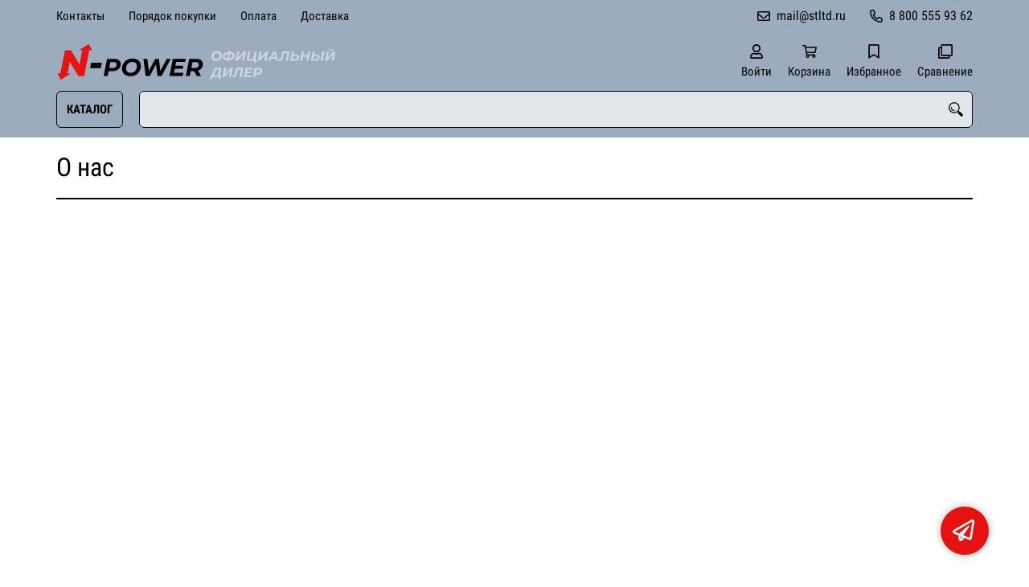

--- FILE ---
content_type: image/svg+xml
request_url: https://n-power-ups.ru/fls/img/82d5b836ee05b097746828471d28c05a.svg
body_size: 4001
content:
<svg width="3372" height="297" viewBox="0 0 3372 297" fill="none" xmlns="http://www.w3.org/2000/svg">
<g clip-path="url(#clip0_2501_465)">
<path d="M1311.34 137.32C1303.64 137.32 1296.97 135.927 1291.32 133.14C1285.67 130.353 1281.35 126.43 1278.34 121.37C1275.33 116.31 1273.83 110.48 1273.83 103.88C1273.83 95.1533 1275.81 87.3067 1279.77 80.34C1283.8 73.3 1289.41 67.7633 1296.6 63.73C1303.86 59.6967 1312.15 57.68 1321.46 57.68C1329.16 57.68 1335.83 59.0733 1341.48 61.86C1347.13 64.6467 1351.45 68.57 1354.46 73.63C1357.47 78.69 1358.97 84.52 1358.97 91.12C1358.97 99.8467 1356.95 107.73 1352.92 114.77C1348.96 121.737 1343.35 127.237 1336.09 131.27C1328.9 135.303 1320.65 137.32 1311.34 137.32ZM1312.88 122.14C1318.53 122.14 1323.48 120.783 1327.73 118.07C1331.98 115.357 1335.25 111.727 1337.52 107.18C1339.79 102.633 1340.93 97.61 1340.93 92.11C1340.93 86.2433 1339.1 81.5867 1335.43 78.14C1331.76 74.62 1326.59 72.86 1319.92 72.86C1314.27 72.86 1309.32 74.2167 1305.07 76.93C1300.82 79.6433 1297.55 83.2733 1295.28 87.82C1293.01 92.3667 1291.87 97.39 1291.87 102.89C1291.87 108.757 1293.7 113.45 1297.37 116.97C1301.04 120.417 1306.21 122.14 1312.88 122.14ZM1464.97 92.11C1464.97 99.7367 1463.03 106.41 1459.14 112.13C1455.33 117.85 1449.83 122.36 1442.64 125.66C1435.46 128.887 1426.95 130.683 1417.12 131.05L1415.47 139.41H1399.08L1400.73 130.94C1389.59 130.133 1381.08 127.31 1375.21 122.47C1369.35 117.63 1366.41 111.03 1366.41 102.67C1366.41 95.19 1368.28 88.59 1372.02 82.87C1375.84 77.15 1381.34 72.64 1388.52 69.34C1395.71 65.9667 1404.29 64.0233 1414.26 63.51L1415.8 55.7H1432.19L1430.65 63.62C1441.73 64.4267 1450.2 67.25 1456.06 72.09C1462 76.93 1464.97 83.6033 1464.97 92.11ZM1419.87 117.08C1428.97 116.347 1435.82 114.073 1440.44 110.26C1445.06 106.447 1447.37 101.203 1447.37 94.53C1447.37 89.3233 1445.76 85.3633 1442.53 82.65C1439.38 79.8633 1434.47 78.1767 1427.79 77.59L1419.87 117.08ZM1384.01 100.25C1384.01 105.31 1385.59 109.233 1388.74 112.02C1391.97 114.733 1396.92 116.42 1403.59 117.08L1411.4 77.59C1393.14 79.2033 1384.01 86.7567 1384.01 100.25ZM1485.76 59H1503.36L1493.13 109.16L1539.88 59H1556.82L1541.42 136H1523.82L1534.16 85.95L1487.3 136H1470.36L1485.76 59ZM1633.19 121.48H1644.3L1638.14 152.28H1621.64L1624.72 136H1560.7L1576.1 59H1593.7L1581.16 121.48H1615.59L1628.02 59H1645.73L1633.19 121.48ZM1668.6 59H1686.2L1675.97 109.16L1722.72 59H1739.66L1724.26 136H1706.66L1717 85.95L1670.14 136H1653.2L1668.6 59ZM1799.64 119.5H1763.78L1753.77 136H1734.74L1784.57 59H1802.17L1821.09 136H1803.27L1799.64 119.5ZM1796.67 105.97L1790.18 76.27L1772.03 105.97H1796.67ZM1915.98 59L1900.58 136H1882.98L1895.52 73.52H1869.12L1864.72 92.11C1862.01 103.697 1859.26 112.717 1856.47 119.17C1853.69 125.55 1850.42 130.17 1846.68 133.03C1842.94 135.817 1838.29 137.21 1832.71 137.21C1829.93 137.21 1826.99 136.807 1823.91 136L1827.98 120.93C1828.86 121.223 1829.85 121.37 1830.95 121.37C1833.74 121.37 1836.16 120.38 1838.21 118.4C1840.27 116.42 1842.17 113.193 1843.93 108.72C1845.69 104.247 1847.49 98.0867 1849.32 90.24L1856.8 59H1915.98ZM1966.78 84.3C1983.87 84.3 1992.41 91.3033 1992.41 105.31C1992.41 111.397 1990.84 116.787 1987.68 121.48C1984.6 126.1 1980.2 129.693 1974.48 132.26C1968.84 134.753 1962.24 136 1954.68 136H1919.92L1935.32 59H1952.92L1947.86 84.3H1966.78ZM1956.22 122.8C1961.58 122.8 1965.87 121.407 1969.09 118.62C1972.39 115.76 1974.04 111.983 1974.04 107.29C1974.04 103.917 1973.05 101.46 1971.07 99.92C1969.17 98.3067 1966.09 97.5 1961.83 97.5H1945.22L1940.16 122.8H1956.22ZM2085.54 59L2070.14 136H2052.32L2058.59 104.65H2023.72L2017.45 136H1999.52L2014.92 59H2032.85L2026.8 89.25H2061.67L2067.72 59H2085.54ZM2136.4 84.3C2153.49 84.3 2162.03 91.3033 2162.03 105.31C2162.03 111.397 2160.46 116.787 2157.3 121.48C2154.22 126.1 2149.82 129.693 2144.1 132.26C2138.46 134.753 2131.86 136 2124.3 136H2089.54L2104.94 59H2122.54L2117.48 84.3H2136.4ZM2125.84 122.8C2131.2 122.8 2135.49 121.407 2138.71 118.62C2142.01 115.76 2143.66 111.983 2143.66 107.29C2143.66 103.917 2142.67 101.46 2140.69 99.92C2138.79 98.3067 2135.71 97.5 2131.45 97.5H2114.84L2109.78 122.8H2125.84ZM2184.14 59H2202.07L2186.67 136H2168.74L2184.14 59ZM2220.74 59H2238.34L2228.11 109.16L2274.86 59H2291.8L2276.4 136H2258.8L2269.14 85.95L2222.28 136H2205.34L2220.74 59ZM2257.15 54.27C2250.92 54.27 2246.19 53.1333 2242.96 50.86C2239.81 48.5133 2238.23 45.0667 2238.23 40.52C2238.23 39.1267 2238.31 38.0633 2238.45 37.33H2249.78C2249.71 37.6967 2249.67 38.21 2249.67 38.87C2249.67 40.9967 2250.37 42.6833 2251.76 43.93C2253.23 45.1033 2255.32 45.69 2258.03 45.69C2260.89 45.69 2263.24 44.9933 2265.07 43.6C2266.98 42.1333 2268.19 40.0433 2268.7 37.33H2280.25C2279.3 43.05 2276.92 47.3033 2273.1 50.09C2269.29 52.8767 2263.97 54.27 2257.15 54.27ZM1343.13 255.48H1354.02L1347.86 285.95H1331.36L1334.55 270H1280.21L1277.02 285.95H1260.52L1266.68 255.48H1268.99C1273.76 255.333 1277.86 251.813 1281.31 244.92C1284.83 238.027 1288.02 228.53 1290.88 216.43L1296.49 193H1355.67L1343.13 255.48ZM1305.95 219.4C1303.75 228.64 1301.59 236.23 1299.46 242.17C1297.33 248.037 1294.84 252.473 1291.98 255.48H1325.53L1335.1 207.52H1308.81L1305.95 219.4ZM1378.45 193H1396.05L1385.82 243.16L1432.57 193H1449.51L1434.11 270H1416.51L1426.85 219.95L1379.99 270H1363.05L1378.45 193ZM1536.78 193L1521.38 270H1503.78L1516.32 207.52H1489.92L1485.52 226.11C1482.81 237.697 1480.06 246.717 1477.27 253.17C1474.49 259.55 1471.22 264.17 1467.48 267.03C1463.74 269.817 1459.09 271.21 1453.51 271.21C1450.73 271.21 1447.79 270.807 1444.71 270L1448.78 254.93C1449.66 255.223 1450.65 255.37 1451.75 255.37C1454.54 255.37 1456.96 254.38 1459.01 252.4C1461.07 250.42 1462.97 247.193 1464.73 242.72C1466.49 238.247 1468.29 232.087 1470.12 224.24L1477.6 193H1536.78ZM1570.86 207.3L1567.56 224.02H1603.31L1600.56 237.88H1564.7L1561.18 255.7H1603.2L1600.23 270H1540.61L1556.01 193H1614.2L1611.23 207.3H1570.86ZM1660.72 193C1670.32 193 1677.73 195.127 1682.94 199.38C1688.22 203.56 1690.86 209.427 1690.86 216.98C1690.86 223.433 1689.32 229.08 1686.24 233.92C1683.23 238.687 1678.9 242.353 1673.26 244.92C1667.68 247.487 1661.08 248.77 1653.46 248.77H1636.3L1632.12 270H1614.19L1629.59 193H1660.72ZM1654.23 234.25C1660.17 234.25 1664.75 232.893 1667.98 230.18C1671.2 227.467 1672.82 223.58 1672.82 218.52C1672.82 214.853 1671.57 212.103 1669.08 210.27C1666.66 208.437 1663.14 207.52 1658.52 207.52H1644.55L1639.16 234.25H1654.23Z" fill="white" fill-opacity="0.5"/>
<path d="M271.3 50L229.3 260H180.4L111.1 144.8L88 260H29.8L71.8 50H120.7L190.3 164.9L213.1 50H271.3Z" fill="#E71212"/>
<path d="M286.499 152.6H373.799L365.099 196.4H277.799L286.499 152.6ZM473.408 120C490.874 120 504.341 123.867 513.808 131.6C523.408 139.2 528.208 149.867 528.208 163.6C528.208 175.333 525.408 185.6 519.808 194.4C514.341 203.067 506.474 209.733 496.208 214.4C486.074 219.067 474.074 221.4 460.208 221.4H429.008L421.408 260H388.808L416.808 120H473.408ZM461.608 195C472.408 195 480.741 192.533 486.608 187.6C492.474 182.667 495.408 175.6 495.408 166.4C495.408 159.733 493.141 154.733 488.608 151.4C484.208 148.067 477.808 146.4 469.408 146.4H444.008L434.208 195H461.608ZM607.892 262.4C593.892 262.4 581.759 259.867 571.492 254.8C561.226 249.733 553.359 242.6 547.892 233.4C542.426 224.2 539.692 213.6 539.692 201.6C539.692 185.733 543.292 171.467 550.492 158.8C557.826 146 568.026 135.933 581.092 128.6C594.292 121.267 609.359 117.6 626.292 117.6C640.292 117.6 652.426 120.133 662.692 125.2C672.959 130.267 680.826 137.4 686.292 146.6C691.759 155.8 694.492 166.4 694.492 178.4C694.492 194.267 690.826 208.6 683.492 221.4C676.292 234.067 666.092 244.067 652.892 251.4C639.826 258.733 624.826 262.4 607.892 262.4ZM610.692 234.8C620.959 234.8 629.959 232.333 637.692 227.4C645.426 222.467 651.359 215.867 655.492 207.6C659.626 199.333 661.692 190.2 661.692 180.2C661.692 169.533 658.359 161.067 651.692 154.8C645.026 148.4 635.626 145.2 623.492 145.2C613.226 145.2 604.226 147.667 596.492 152.6C588.759 157.533 582.826 164.133 578.692 172.4C574.559 180.667 572.492 189.8 572.492 199.8C572.492 210.467 575.826 219 582.492 225.4C589.159 231.667 598.559 234.8 610.692 234.8ZM939.155 120L865.155 260H830.555L818.355 165.8L767.755 260H732.955L715.155 120H747.155L759.555 218.4L812.155 120H842.155L854.155 219.2L906.955 120H939.155ZM984.042 146L978.042 176.4H1043.04L1038.04 201.6H972.842L966.442 234H1042.84L1037.44 260H929.042L957.042 120H1062.84L1057.44 146H984.042ZM1203.02 163.4C1203.02 176.467 1199.49 187.667 1192.42 197C1185.36 206.333 1175.56 212.933 1163.02 216.8L1187.42 260H1153.22L1131.22 220.8H1103.62L1095.82 260H1063.22L1091.22 120H1148.22C1165.56 120 1179.02 123.8 1188.62 131.4C1198.22 139 1203.02 149.667 1203.02 163.4ZM1136.22 195C1147.02 195 1155.36 192.533 1161.22 187.6C1167.22 182.667 1170.22 175.6 1170.22 166.4C1170.22 159.733 1167.96 154.733 1163.42 151.4C1158.89 148.067 1152.42 146.4 1144.02 146.4H1118.42L1108.62 195H1136.22Z" fill="black"/>
<path d="M294 50L267 -1L185.686 50H294Z" fill="#E61212"/>
<path d="M10 240L37 291L118.314 240H10Z" fill="#E61212"/>
</g>
<defs>
<clipPath id="clip0_2501_465">
<rect width="3372" height="297" fill="white"/>
</clipPath>
</defs>
</svg>


--- FILE ---
content_type: image/svg+xml
request_url: https://n-power-ups.ru/fls/img/c3de844771f2cab47c2f9ab4b727c145.svg
body_size: 1223
content:
<svg width="1226" height="338" viewBox="0 0 1226 338" fill="none" xmlns="http://www.w3.org/2000/svg">
<g clip-path="url(#clip0_2501_2001)">
<path d="M269.3 66L227.3 276H178.4L109.1 160.8L86 276H27.8L69.8 66H118.7L188.3 180.9L211.1 66H269.3Z" fill="#E71212"/>
<path d="M284.499 168.6H371.799L363.099 212.4H275.799L284.499 168.6ZM471.408 136C488.874 136 502.341 139.867 511.808 147.6C521.408 155.2 526.208 165.867 526.208 179.6C526.208 191.333 523.408 201.6 517.808 210.4C512.341 219.067 504.474 225.733 494.208 230.4C484.074 235.067 472.074 237.4 458.208 237.4H427.008L419.408 276H386.808L414.808 136H471.408ZM459.608 211C470.408 211 478.741 208.533 484.608 203.6C490.474 198.667 493.408 191.6 493.408 182.4C493.408 175.733 491.141 170.733 486.608 167.4C482.208 164.067 475.808 162.4 467.408 162.4H442.008L432.208 211H459.608ZM605.892 278.4C591.892 278.4 579.759 275.867 569.492 270.8C559.226 265.733 551.359 258.6 545.892 249.4C540.426 240.2 537.692 229.6 537.692 217.6C537.692 201.733 541.292 187.467 548.492 174.8C555.826 162 566.026 151.933 579.092 144.6C592.292 137.267 607.359 133.6 624.292 133.6C638.292 133.6 650.426 136.133 660.692 141.2C670.959 146.267 678.826 153.4 684.292 162.6C689.759 171.8 692.492 182.4 692.492 194.4C692.492 210.267 688.826 224.6 681.492 237.4C674.292 250.067 664.092 260.067 650.892 267.4C637.826 274.733 622.826 278.4 605.892 278.4ZM608.692 250.8C618.959 250.8 627.959 248.333 635.692 243.4C643.426 238.467 649.359 231.867 653.492 223.6C657.626 215.333 659.692 206.2 659.692 196.2C659.692 185.533 656.359 177.067 649.692 170.8C643.026 164.4 633.626 161.2 621.492 161.2C611.226 161.2 602.226 163.667 594.492 168.6C586.759 173.533 580.826 180.133 576.692 188.4C572.559 196.667 570.492 205.8 570.492 215.8C570.492 226.467 573.826 235 580.492 241.4C587.159 247.667 596.559 250.8 608.692 250.8ZM937.155 136L863.155 276H828.555L816.355 181.8L765.755 276H730.955L713.155 136H745.155L757.555 234.4L810.155 136H840.155L852.155 235.2L904.955 136H937.155ZM982.042 162L976.042 192.4H1041.04L1036.04 217.6H970.842L964.442 250H1040.84L1035.44 276H927.042L955.042 136H1060.84L1055.44 162H982.042ZM1201.02 179.4C1201.02 192.467 1197.49 203.667 1190.42 213C1183.36 222.333 1173.56 228.933 1161.02 232.8L1185.42 276H1151.22L1129.22 236.8H1101.62L1093.82 276H1061.22L1089.22 136H1146.22C1163.56 136 1177.02 139.8 1186.62 147.4C1196.22 155 1201.02 165.667 1201.02 179.4ZM1134.22 211C1145.02 211 1153.36 208.533 1159.22 203.6C1165.22 198.667 1168.22 191.6 1168.22 182.4C1168.22 175.733 1165.96 170.733 1161.42 167.4C1156.89 164.067 1150.42 162.4 1142.02 162.4H1116.42L1106.62 211H1134.22Z" fill="black"/>
<path d="M292 66L265 15L183.686 66H292Z" fill="#E61212"/>
<path d="M8 256L35 307L116.314 256H8Z" fill="#E61212"/>
</g>
<defs>
<clipPath id="clip0_2501_2001">
<rect width="1226" height="338" fill="white"/>
</clipPath>
</defs>
</svg>
